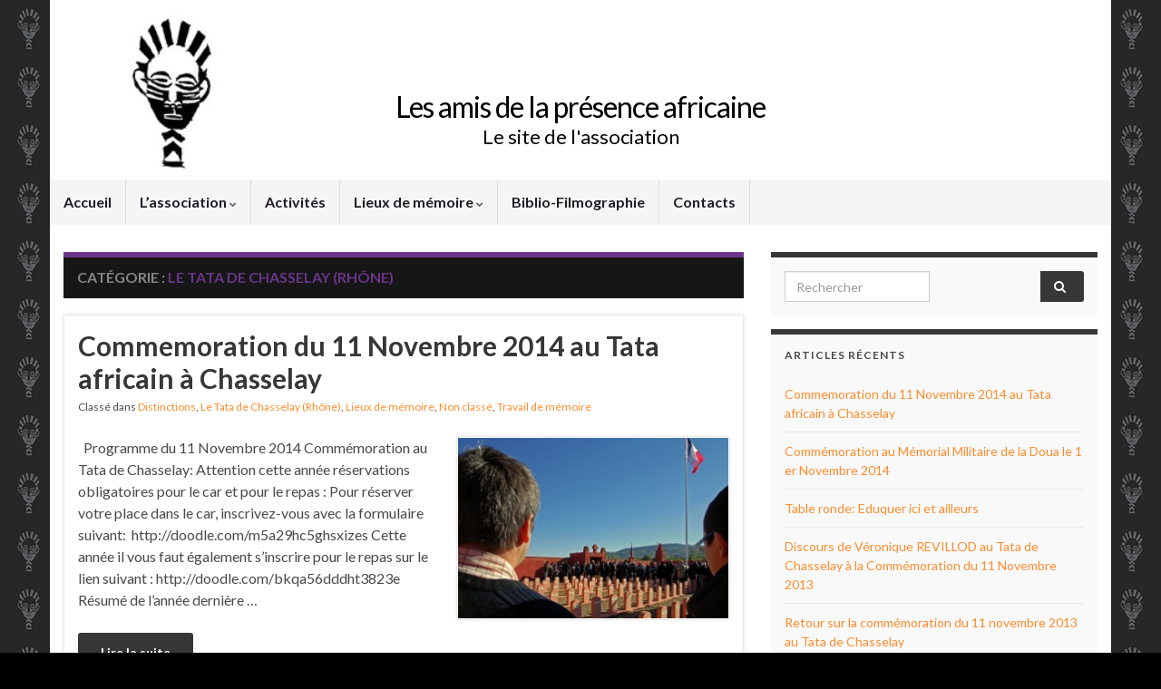

--- FILE ---
content_type: text/html; charset=UTF-8
request_url: https://www.lyonpresenceafricaine.com/category/lieux-de-memoire/le-tata-de-chasselay-rhone/
body_size: 14114
content:
<!DOCTYPE html><!--[if IE 7]>
<html class="ie ie7" lang="fr-FR" prefix="og: http://ogp.me/ns#">
<![endif]-->
<!--[if IE 8]>
<html class="ie ie8" lang="fr-FR" prefix="og: http://ogp.me/ns#">
<![endif]-->
<!--[if !(IE 7) & !(IE 8)]><!-->
<html lang="fr-FR" prefix="og: http://ogp.me/ns#">
<!--<![endif]-->
    <head>
        <meta charset="UTF-8">
        <meta http-equiv="X-UA-Compatible" content="IE=edge">
        <meta name="viewport" content="width=device-width, initial-scale=1">
        <title>Le Tata de Chasselay (Rhône) &#8211; Les amis de la présence africaine</title>
<meta name='robots' content='max-image-preview:large' />
<link rel="alternate" type="application/rss+xml" title="Les amis de la présence africaine &raquo; Flux" href="https://www.lyonpresenceafricaine.com/feed/" />
<link rel="alternate" type="application/rss+xml" title="Les amis de la présence africaine &raquo; Flux des commentaires" href="https://www.lyonpresenceafricaine.com/comments/feed/" />
<link rel="alternate" type="application/rss+xml" title="Les amis de la présence africaine &raquo; Flux de la catégorie Le Tata de Chasselay (Rhône)" href="https://www.lyonpresenceafricaine.com/category/lieux-de-memoire/le-tata-de-chasselay-rhone/feed/" />
<style id='wp-img-auto-sizes-contain-inline-css' type='text/css'>
img:is([sizes=auto i],[sizes^="auto," i]){contain-intrinsic-size:3000px 1500px}
/*# sourceURL=wp-img-auto-sizes-contain-inline-css */
</style>
<style id='wp-emoji-styles-inline-css' type='text/css'>

	img.wp-smiley, img.emoji {
		display: inline !important;
		border: none !important;
		box-shadow: none !important;
		height: 1em !important;
		width: 1em !important;
		margin: 0 0.07em !important;
		vertical-align: -0.1em !important;
		background: none !important;
		padding: 0 !important;
	}
/*# sourceURL=wp-emoji-styles-inline-css */
</style>
<style id='wp-block-library-inline-css' type='text/css'>
:root{--wp-block-synced-color:#7a00df;--wp-block-synced-color--rgb:122,0,223;--wp-bound-block-color:var(--wp-block-synced-color);--wp-editor-canvas-background:#ddd;--wp-admin-theme-color:#007cba;--wp-admin-theme-color--rgb:0,124,186;--wp-admin-theme-color-darker-10:#006ba1;--wp-admin-theme-color-darker-10--rgb:0,107,160.5;--wp-admin-theme-color-darker-20:#005a87;--wp-admin-theme-color-darker-20--rgb:0,90,135;--wp-admin-border-width-focus:2px}@media (min-resolution:192dpi){:root{--wp-admin-border-width-focus:1.5px}}.wp-element-button{cursor:pointer}:root .has-very-light-gray-background-color{background-color:#eee}:root .has-very-dark-gray-background-color{background-color:#313131}:root .has-very-light-gray-color{color:#eee}:root .has-very-dark-gray-color{color:#313131}:root .has-vivid-green-cyan-to-vivid-cyan-blue-gradient-background{background:linear-gradient(135deg,#00d084,#0693e3)}:root .has-purple-crush-gradient-background{background:linear-gradient(135deg,#34e2e4,#4721fb 50%,#ab1dfe)}:root .has-hazy-dawn-gradient-background{background:linear-gradient(135deg,#faaca8,#dad0ec)}:root .has-subdued-olive-gradient-background{background:linear-gradient(135deg,#fafae1,#67a671)}:root .has-atomic-cream-gradient-background{background:linear-gradient(135deg,#fdd79a,#004a59)}:root .has-nightshade-gradient-background{background:linear-gradient(135deg,#330968,#31cdcf)}:root .has-midnight-gradient-background{background:linear-gradient(135deg,#020381,#2874fc)}:root{--wp--preset--font-size--normal:16px;--wp--preset--font-size--huge:42px}.has-regular-font-size{font-size:1em}.has-larger-font-size{font-size:2.625em}.has-normal-font-size{font-size:var(--wp--preset--font-size--normal)}.has-huge-font-size{font-size:var(--wp--preset--font-size--huge)}.has-text-align-center{text-align:center}.has-text-align-left{text-align:left}.has-text-align-right{text-align:right}.has-fit-text{white-space:nowrap!important}#end-resizable-editor-section{display:none}.aligncenter{clear:both}.items-justified-left{justify-content:flex-start}.items-justified-center{justify-content:center}.items-justified-right{justify-content:flex-end}.items-justified-space-between{justify-content:space-between}.screen-reader-text{border:0;clip-path:inset(50%);height:1px;margin:-1px;overflow:hidden;padding:0;position:absolute;width:1px;word-wrap:normal!important}.screen-reader-text:focus{background-color:#ddd;clip-path:none;color:#444;display:block;font-size:1em;height:auto;left:5px;line-height:normal;padding:15px 23px 14px;text-decoration:none;top:5px;width:auto;z-index:100000}html :where(.has-border-color){border-style:solid}html :where([style*=border-top-color]){border-top-style:solid}html :where([style*=border-right-color]){border-right-style:solid}html :where([style*=border-bottom-color]){border-bottom-style:solid}html :where([style*=border-left-color]){border-left-style:solid}html :where([style*=border-width]){border-style:solid}html :where([style*=border-top-width]){border-top-style:solid}html :where([style*=border-right-width]){border-right-style:solid}html :where([style*=border-bottom-width]){border-bottom-style:solid}html :where([style*=border-left-width]){border-left-style:solid}html :where(img[class*=wp-image-]){height:auto;max-width:100%}:where(figure){margin:0 0 1em}html :where(.is-position-sticky){--wp-admin--admin-bar--position-offset:var(--wp-admin--admin-bar--height,0px)}@media screen and (max-width:600px){html :where(.is-position-sticky){--wp-admin--admin-bar--position-offset:0px}}

/*# sourceURL=wp-block-library-inline-css */
</style><style id='global-styles-inline-css' type='text/css'>
:root{--wp--preset--aspect-ratio--square: 1;--wp--preset--aspect-ratio--4-3: 4/3;--wp--preset--aspect-ratio--3-4: 3/4;--wp--preset--aspect-ratio--3-2: 3/2;--wp--preset--aspect-ratio--2-3: 2/3;--wp--preset--aspect-ratio--16-9: 16/9;--wp--preset--aspect-ratio--9-16: 9/16;--wp--preset--color--black: #000000;--wp--preset--color--cyan-bluish-gray: #abb8c3;--wp--preset--color--white: #ffffff;--wp--preset--color--pale-pink: #f78da7;--wp--preset--color--vivid-red: #cf2e2e;--wp--preset--color--luminous-vivid-orange: #ff6900;--wp--preset--color--luminous-vivid-amber: #fcb900;--wp--preset--color--light-green-cyan: #7bdcb5;--wp--preset--color--vivid-green-cyan: #00d084;--wp--preset--color--pale-cyan-blue: #8ed1fc;--wp--preset--color--vivid-cyan-blue: #0693e3;--wp--preset--color--vivid-purple: #9b51e0;--wp--preset--gradient--vivid-cyan-blue-to-vivid-purple: linear-gradient(135deg,rgb(6,147,227) 0%,rgb(155,81,224) 100%);--wp--preset--gradient--light-green-cyan-to-vivid-green-cyan: linear-gradient(135deg,rgb(122,220,180) 0%,rgb(0,208,130) 100%);--wp--preset--gradient--luminous-vivid-amber-to-luminous-vivid-orange: linear-gradient(135deg,rgb(252,185,0) 0%,rgb(255,105,0) 100%);--wp--preset--gradient--luminous-vivid-orange-to-vivid-red: linear-gradient(135deg,rgb(255,105,0) 0%,rgb(207,46,46) 100%);--wp--preset--gradient--very-light-gray-to-cyan-bluish-gray: linear-gradient(135deg,rgb(238,238,238) 0%,rgb(169,184,195) 100%);--wp--preset--gradient--cool-to-warm-spectrum: linear-gradient(135deg,rgb(74,234,220) 0%,rgb(151,120,209) 20%,rgb(207,42,186) 40%,rgb(238,44,130) 60%,rgb(251,105,98) 80%,rgb(254,248,76) 100%);--wp--preset--gradient--blush-light-purple: linear-gradient(135deg,rgb(255,206,236) 0%,rgb(152,150,240) 100%);--wp--preset--gradient--blush-bordeaux: linear-gradient(135deg,rgb(254,205,165) 0%,rgb(254,45,45) 50%,rgb(107,0,62) 100%);--wp--preset--gradient--luminous-dusk: linear-gradient(135deg,rgb(255,203,112) 0%,rgb(199,81,192) 50%,rgb(65,88,208) 100%);--wp--preset--gradient--pale-ocean: linear-gradient(135deg,rgb(255,245,203) 0%,rgb(182,227,212) 50%,rgb(51,167,181) 100%);--wp--preset--gradient--electric-grass: linear-gradient(135deg,rgb(202,248,128) 0%,rgb(113,206,126) 100%);--wp--preset--gradient--midnight: linear-gradient(135deg,rgb(2,3,129) 0%,rgb(40,116,252) 100%);--wp--preset--font-size--small: 14px;--wp--preset--font-size--medium: 20px;--wp--preset--font-size--large: 20px;--wp--preset--font-size--x-large: 42px;--wp--preset--font-size--tiny: 10px;--wp--preset--font-size--regular: 16px;--wp--preset--font-size--larger: 26px;--wp--preset--spacing--20: 0.44rem;--wp--preset--spacing--30: 0.67rem;--wp--preset--spacing--40: 1rem;--wp--preset--spacing--50: 1.5rem;--wp--preset--spacing--60: 2.25rem;--wp--preset--spacing--70: 3.38rem;--wp--preset--spacing--80: 5.06rem;--wp--preset--shadow--natural: 6px 6px 9px rgba(0, 0, 0, 0.2);--wp--preset--shadow--deep: 12px 12px 50px rgba(0, 0, 0, 0.4);--wp--preset--shadow--sharp: 6px 6px 0px rgba(0, 0, 0, 0.2);--wp--preset--shadow--outlined: 6px 6px 0px -3px rgb(255, 255, 255), 6px 6px rgb(0, 0, 0);--wp--preset--shadow--crisp: 6px 6px 0px rgb(0, 0, 0);}:where(.is-layout-flex){gap: 0.5em;}:where(.is-layout-grid){gap: 0.5em;}body .is-layout-flex{display: flex;}.is-layout-flex{flex-wrap: wrap;align-items: center;}.is-layout-flex > :is(*, div){margin: 0;}body .is-layout-grid{display: grid;}.is-layout-grid > :is(*, div){margin: 0;}:where(.wp-block-columns.is-layout-flex){gap: 2em;}:where(.wp-block-columns.is-layout-grid){gap: 2em;}:where(.wp-block-post-template.is-layout-flex){gap: 1.25em;}:where(.wp-block-post-template.is-layout-grid){gap: 1.25em;}.has-black-color{color: var(--wp--preset--color--black) !important;}.has-cyan-bluish-gray-color{color: var(--wp--preset--color--cyan-bluish-gray) !important;}.has-white-color{color: var(--wp--preset--color--white) !important;}.has-pale-pink-color{color: var(--wp--preset--color--pale-pink) !important;}.has-vivid-red-color{color: var(--wp--preset--color--vivid-red) !important;}.has-luminous-vivid-orange-color{color: var(--wp--preset--color--luminous-vivid-orange) !important;}.has-luminous-vivid-amber-color{color: var(--wp--preset--color--luminous-vivid-amber) !important;}.has-light-green-cyan-color{color: var(--wp--preset--color--light-green-cyan) !important;}.has-vivid-green-cyan-color{color: var(--wp--preset--color--vivid-green-cyan) !important;}.has-pale-cyan-blue-color{color: var(--wp--preset--color--pale-cyan-blue) !important;}.has-vivid-cyan-blue-color{color: var(--wp--preset--color--vivid-cyan-blue) !important;}.has-vivid-purple-color{color: var(--wp--preset--color--vivid-purple) !important;}.has-black-background-color{background-color: var(--wp--preset--color--black) !important;}.has-cyan-bluish-gray-background-color{background-color: var(--wp--preset--color--cyan-bluish-gray) !important;}.has-white-background-color{background-color: var(--wp--preset--color--white) !important;}.has-pale-pink-background-color{background-color: var(--wp--preset--color--pale-pink) !important;}.has-vivid-red-background-color{background-color: var(--wp--preset--color--vivid-red) !important;}.has-luminous-vivid-orange-background-color{background-color: var(--wp--preset--color--luminous-vivid-orange) !important;}.has-luminous-vivid-amber-background-color{background-color: var(--wp--preset--color--luminous-vivid-amber) !important;}.has-light-green-cyan-background-color{background-color: var(--wp--preset--color--light-green-cyan) !important;}.has-vivid-green-cyan-background-color{background-color: var(--wp--preset--color--vivid-green-cyan) !important;}.has-pale-cyan-blue-background-color{background-color: var(--wp--preset--color--pale-cyan-blue) !important;}.has-vivid-cyan-blue-background-color{background-color: var(--wp--preset--color--vivid-cyan-blue) !important;}.has-vivid-purple-background-color{background-color: var(--wp--preset--color--vivid-purple) !important;}.has-black-border-color{border-color: var(--wp--preset--color--black) !important;}.has-cyan-bluish-gray-border-color{border-color: var(--wp--preset--color--cyan-bluish-gray) !important;}.has-white-border-color{border-color: var(--wp--preset--color--white) !important;}.has-pale-pink-border-color{border-color: var(--wp--preset--color--pale-pink) !important;}.has-vivid-red-border-color{border-color: var(--wp--preset--color--vivid-red) !important;}.has-luminous-vivid-orange-border-color{border-color: var(--wp--preset--color--luminous-vivid-orange) !important;}.has-luminous-vivid-amber-border-color{border-color: var(--wp--preset--color--luminous-vivid-amber) !important;}.has-light-green-cyan-border-color{border-color: var(--wp--preset--color--light-green-cyan) !important;}.has-vivid-green-cyan-border-color{border-color: var(--wp--preset--color--vivid-green-cyan) !important;}.has-pale-cyan-blue-border-color{border-color: var(--wp--preset--color--pale-cyan-blue) !important;}.has-vivid-cyan-blue-border-color{border-color: var(--wp--preset--color--vivid-cyan-blue) !important;}.has-vivid-purple-border-color{border-color: var(--wp--preset--color--vivid-purple) !important;}.has-vivid-cyan-blue-to-vivid-purple-gradient-background{background: var(--wp--preset--gradient--vivid-cyan-blue-to-vivid-purple) !important;}.has-light-green-cyan-to-vivid-green-cyan-gradient-background{background: var(--wp--preset--gradient--light-green-cyan-to-vivid-green-cyan) !important;}.has-luminous-vivid-amber-to-luminous-vivid-orange-gradient-background{background: var(--wp--preset--gradient--luminous-vivid-amber-to-luminous-vivid-orange) !important;}.has-luminous-vivid-orange-to-vivid-red-gradient-background{background: var(--wp--preset--gradient--luminous-vivid-orange-to-vivid-red) !important;}.has-very-light-gray-to-cyan-bluish-gray-gradient-background{background: var(--wp--preset--gradient--very-light-gray-to-cyan-bluish-gray) !important;}.has-cool-to-warm-spectrum-gradient-background{background: var(--wp--preset--gradient--cool-to-warm-spectrum) !important;}.has-blush-light-purple-gradient-background{background: var(--wp--preset--gradient--blush-light-purple) !important;}.has-blush-bordeaux-gradient-background{background: var(--wp--preset--gradient--blush-bordeaux) !important;}.has-luminous-dusk-gradient-background{background: var(--wp--preset--gradient--luminous-dusk) !important;}.has-pale-ocean-gradient-background{background: var(--wp--preset--gradient--pale-ocean) !important;}.has-electric-grass-gradient-background{background: var(--wp--preset--gradient--electric-grass) !important;}.has-midnight-gradient-background{background: var(--wp--preset--gradient--midnight) !important;}.has-small-font-size{font-size: var(--wp--preset--font-size--small) !important;}.has-medium-font-size{font-size: var(--wp--preset--font-size--medium) !important;}.has-large-font-size{font-size: var(--wp--preset--font-size--large) !important;}.has-x-large-font-size{font-size: var(--wp--preset--font-size--x-large) !important;}
/*# sourceURL=global-styles-inline-css */
</style>

<style id='classic-theme-styles-inline-css' type='text/css'>
/*! This file is auto-generated */
.wp-block-button__link{color:#fff;background-color:#32373c;border-radius:9999px;box-shadow:none;text-decoration:none;padding:calc(.667em + 2px) calc(1.333em + 2px);font-size:1.125em}.wp-block-file__button{background:#32373c;color:#fff;text-decoration:none}
/*# sourceURL=/wp-includes/css/classic-themes.min.css */
</style>
<link rel='stylesheet' id='contact-form-7-css' href='https://www.lyonpresenceafricaine.com/wp-content/plugins/contact-form-7/includes/css/styles.css?ver=6.1.4' type='text/css' media='all' />
<link rel='stylesheet' id='bootstrap-css' href='https://www.lyonpresenceafricaine.com/wp-content/themes/graphene/bootstrap/css/bootstrap.min.css?ver=6.9' type='text/css' media='all' />
<link rel='stylesheet' id='font-awesome-css' href='https://www.lyonpresenceafricaine.com/wp-content/themes/graphene/fonts/font-awesome/css/font-awesome.min.css?ver=6.9' type='text/css' media='all' />
<link rel='stylesheet' id='graphene-css' href='https://www.lyonpresenceafricaine.com/wp-content/themes/graphene/style.css?ver=2.9.4' type='text/css' media='screen' />
<link rel='stylesheet' id='graphene-responsive-css' href='https://www.lyonpresenceafricaine.com/wp-content/themes/graphene/responsive.css?ver=2.9.4' type='text/css' media='all' />
<link rel='stylesheet' id='graphene-blocks-css' href='https://www.lyonpresenceafricaine.com/wp-content/themes/graphene/blocks.css?ver=2.9.4' type='text/css' media='all' />
<script type="text/javascript" src="https://www.lyonpresenceafricaine.com/wp-includes/js/jquery/jquery.min.js?ver=3.7.1" id="jquery-core-js"></script>
<script type="text/javascript" src="https://www.lyonpresenceafricaine.com/wp-includes/js/jquery/jquery-migrate.min.js?ver=3.4.1" id="jquery-migrate-js"></script>
<script defer type="text/javascript" src="https://www.lyonpresenceafricaine.com/wp-content/themes/graphene/bootstrap/js/bootstrap.min.js?ver=2.9.4" id="bootstrap-js"></script>
<script defer type="text/javascript" src="https://www.lyonpresenceafricaine.com/wp-content/themes/graphene/js/bootstrap-hover-dropdown/bootstrap-hover-dropdown.min.js?ver=2.9.4" id="bootstrap-hover-dropdown-js"></script>
<script defer type="text/javascript" src="https://www.lyonpresenceafricaine.com/wp-content/themes/graphene/js/bootstrap-submenu/bootstrap-submenu.min.js?ver=2.9.4" id="bootstrap-submenu-js"></script>
<script defer type="text/javascript" src="https://www.lyonpresenceafricaine.com/wp-content/themes/graphene/js/jquery.infinitescroll.min.js?ver=2.9.4" id="infinite-scroll-js"></script>
<script type="text/javascript" id="graphene-js-extra">
/* <![CDATA[ */
var grapheneJS = {"siteurl":"https://www.lyonpresenceafricaine.com","ajaxurl":"https://www.lyonpresenceafricaine.com/wp-admin/admin-ajax.php","templateUrl":"https://www.lyonpresenceafricaine.com/wp-content/themes/graphene","isSingular":"","enableStickyMenu":"","shouldShowComments":"","commentsOrder":"newest","sliderDisable":"","sliderInterval":"7000","infScrollBtnLbl":"Lire plus","infScrollOn":"","infScrollCommentsOn":"","totalPosts":"16","postsPerPage":"10","isPageNavi":"","infScrollMsgText":"Fetching window.grapheneInfScrollItemsPerPage of window.grapheneInfScrollItemsLeft items left ...","infScrollMsgTextPlural":"Fetching window.grapheneInfScrollItemsPerPage of window.grapheneInfScrollItemsLeft items left ...","infScrollFinishedText":"All loaded!","commentsPerPage":"50","totalComments":"0","infScrollCommentsMsg":"R\u00e9cup\u00e9ration de window.grapheneInfScrollCommentsPerPage commentaires sur window.grapheneInfScrollCommentsLeft laiss\u00e9s","infScrollCommentsMsgPlural":"R\u00e9cup\u00e9ration de window.grapheneInfScrollCommentsPerPage commentaires sur window.grapheneInfScrollCommentsLeft laiss\u00e9s","infScrollCommentsFinishedMsg":"All comments loaded!","disableLiveSearch":"1","txtNoResult":"No result found.","isMasonry":""};
//# sourceURL=graphene-js-extra
/* ]]> */
</script>
<script defer type="text/javascript" src="https://www.lyonpresenceafricaine.com/wp-content/themes/graphene/js/graphene.js?ver=2.9.4" id="graphene-js"></script>
<link rel="https://api.w.org/" href="https://www.lyonpresenceafricaine.com/wp-json/" /><link rel="alternate" title="JSON" type="application/json" href="https://www.lyonpresenceafricaine.com/wp-json/wp/v2/categories/11" /><link rel="EditURI" type="application/rsd+xml" title="RSD" href="https://www.lyonpresenceafricaine.com/xmlrpc.php?rsd" />
<meta name="generator" content="WordPress 6.9" />
		<script>
		   WebFontConfig = {
		      google: { 
		      	families: ["Lato:400,400i,700,700i&display=swap"]		      }
		   };

		   (function(d) {
		      var wf = d.createElement('script'), s = d.scripts[0];
		      wf.src = 'https://ajax.googleapis.com/ajax/libs/webfont/1.6.26/webfont.js';
		      wf.async = true;
		      s.parentNode.insertBefore(wf, s);
		   })(document);
		</script>
	<style type="text/css">
.navbar #header-menu-wrap .nav .dropdown-menu li:hover > a, .navbar #header-menu-wrap .nav .dropdown-menu li.current-menu-item > a, .navbar #header-menu-wrap .nav .dropdown-menu li.current-menu-ancestor > a {color: #555}.post-title, .post-title a, .post-title a:hover, .post-title a:visited {color: #373737}a, .post .date .day, .pagination>li>a, .pagination>li>a:hover, .pagination>li>span, #comments > h4.current a, #comments > h4.current a .fa, .post-nav-top p, .post-nav-top a, .autocomplete-suggestions strong {color: #ff8b2d}a:focus, a:hover, .post-nav-top a:hover {color: #e8e8e8}.sidebar .sidebar-wrap {background-color: #f9f9f9; border-color: #373737}.btn, .btn:focus, .btn:hover, .btn a, .Button, .colour-preview .button, input[type="submit"], button[type="submit"], #commentform #submit, .wpsc_buy_button, #back-to-top, .wp-block-button .wp-block-button__link:not(.has-background) {background: #373737; color: #ffffff} .wp-block-button.is-style-outline .wp-block-button__link {background:transparent; border-color: #373737}.btn.btn-outline, .btn.btn-outline:hover {color: #373737;border-color: #373737}.post-nav-top, .archive-title, .page-title, .term-desc, .breadcrumb {background-color: #161616; border-color: #6b3589}.header_title, .header_title a, .header_title a:visited, .header_title a:hover, .header_desc {color:#000000}.carousel, .carousel .item{height:400px}@media (max-width: 991px) {.carousel, .carousel .item{height:250px}}#header{max-height:198px}.post-title, .post-title a, .post-title a:hover, .post-title a:visited{ color: #373737 }
</style>
<style type="text/css" id="custom-background-css">
body.custom-background { background-color: #000000; background-image: url("https://www.lyonpresenceafricaine.com/wp-content/uploads/2012/11/bg_g1.png"); background-position: left top; background-size: auto; background-repeat: repeat; background-attachment: scroll; }
</style>
	    <!-- BEGIN Google Analytics script -->
    	<script type="text/javascript">

  var _gaq = _gaq || [];
  _gaq.push(['_setAccount', 'UA-36098170-1']);
  _gaq.push(['_trackPageview']);

  (function() {
    var ga = document.createElement('script'); ga.type = 'text/javascript'; ga.async = true;
    ga.src = ('https:' == document.location.protocol ? 'https://ssl' : 'http://www') + '.google-analytics.com/ga.js';
    var s = document.getElementsByTagName('script')[0]; s.parentNode.insertBefore(ga, s);
  })();

</script>    <!-- END Google Analytics script -->
        </head>
    <body class="archive category category-le-tata-de-chasselay-rhone category-11 custom-background wp-embed-responsive wp-theme-graphene bottom-slider layout-boxed two_col_left two-columns">
        
        <div class="container boxed-wrapper">
            
            

            <div id="header" class="row">

                <img src="https://www.lyonpresenceafricaine.com/wp-content/uploads/2019/10/cropped-flow1-1.jpg" alt="Les amis de la présence africaine" title="Les amis de la présence africaine" width="1170" height="198" />                
                                                                </div>


                        <nav class="navbar row ">

                <div class="navbar-header align-center">
                		                    <button type="button" class="navbar-toggle collapsed" data-toggle="collapse" data-target="#header-menu-wrap, #secondary-menu-wrap">
	                        <span class="sr-only">Toggle navigation</span>
	                        <span class="icon-bar"></span>
	                        <span class="icon-bar"></span>
	                        <span class="icon-bar"></span>
	                    </button>
                	                    
                    
                                            <p class="header_title">
                            <a href="https://www.lyonpresenceafricaine.com" title="Retour à l&#039;accueil">                                Les amis de la présence africaine                            </a>                        </p>
                    
                                                    <p class="header_desc">Le site de l&#039;association</p>
                                            
                                    </div>

                                    <div class="collapse navbar-collapse" id="header-menu-wrap">

            			<ul id="header-menu" class="nav navbar-nav flip"><li id="menu-item-144" class="menu-item menu-item-type-custom menu-item-object-custom menu-item-home menu-item-144"><a href="http://www.lyonpresenceafricaine.com">Accueil</a></li>
<li id="menu-item-212" class="menu-item menu-item-type-post_type menu-item-object-page menu-item-has-children menu-item-212"><a href="https://www.lyonpresenceafricaine.com/lassociation/" class="dropdown-toggle" data-toggle="dropdown" data-submenu="1" data-depth="10" data-hover="dropdown" data-delay="0">L&rsquo;association <i class="fa fa-chevron-down"></i></a>
<ul class="dropdown-menu">
	<li id="menu-item-115" class="menu-item menu-item-type-post_type menu-item-object-page menu-item-115"><a href="https://www.lyonpresenceafricaine.com/lassociation/les-objectifs/">Les objectifs</a></li>
	<li id="menu-item-196" class="menu-item menu-item-type-post_type menu-item-object-page menu-item-196"><a href="https://www.lyonpresenceafricaine.com/lassociation/adhesion/">Adhésion</a></li>
	<li id="menu-item-191" class="menu-item menu-item-type-post_type menu-item-object-page menu-item-191"><a href="https://www.lyonpresenceafricaine.com/lassociation/les-peres-fondateurs/">Les pères fondateurs</a></li>
	<li id="menu-item-314" class="menu-item menu-item-type-post_type menu-item-object-page menu-item-314"><a href="https://www.lyonpresenceafricaine.com/lassociation/dates-cles/">Dates clés</a></li>
	<li id="menu-item-313" class="menu-item menu-item-type-post_type menu-item-object-page menu-item-313"><a href="https://www.lyonpresenceafricaine.com/lassociation/info-lien/">Info lien</a></li>
</ul>
</li>
<li id="menu-item-408" class="menu-item menu-item-type-taxonomy menu-item-object-category menu-item-408"><a href="https://www.lyonpresenceafricaine.com/category/lassociation/activites/">Activités</a></li>
<li id="menu-item-128" class="menu-item menu-item-type-taxonomy menu-item-object-category current-category-ancestor current-menu-ancestor current-menu-parent current-category-parent menu-item-has-children menu-item-128"><a href="https://www.lyonpresenceafricaine.com/category/lieux-de-memoire/" class="dropdown-toggle" data-toggle="dropdown" data-submenu="1" data-depth="10" data-hover="dropdown" data-delay="0">Lieux de mémoire <i class="fa fa-chevron-down"></i></a>
<ul class="dropdown-menu">
	<li id="menu-item-179" class="menu-item menu-item-type-taxonomy menu-item-object-category current-menu-item menu-item-179 active"><a href="https://www.lyonpresenceafricaine.com/category/lieux-de-memoire/le-tata-de-chasselay-rhone/" aria-current="page">Le Tata de Chasselay</a></li>
	<li id="menu-item-127" class="menu-item menu-item-type-taxonomy menu-item-object-category menu-item-127"><a href="https://www.lyonpresenceafricaine.com/category/lieux-de-memoire/le-cimetiere-de-la-doua/">Le cimetière de La Doua</a></li>
	<li id="menu-item-180" class="menu-item menu-item-type-taxonomy menu-item-object-category menu-item-180"><a href="https://www.lyonpresenceafricaine.com/category/lieux-de-memoire/la-montee-de-balmont/" class="has-desc">La montée de Balmont</a></li>
</ul>
</li>
<li id="menu-item-78" class="menu-item menu-item-type-post_type menu-item-object-page menu-item-78"><a href="https://www.lyonpresenceafricaine.com/bibliographie-filmographie/">Biblio-Filmographie</a></li>
<li id="menu-item-79" class="menu-item menu-item-type-post_type menu-item-object-page menu-item-79"><a href="https://www.lyonpresenceafricaine.com/contacts/">Contacts</a></li>
</ul>                        
            			                        
                                            </div>
                
                                    
                            </nav>

            
            <div id="content" class="clearfix hfeed row">
                
                    
                                        
                    <div id="content-main" class="clearfix content-main col-md-8">
                    
    <h1 class="page-title archive-title">
        Catégorie : <span>Le Tata de Chasselay (Rhône)</span>    </h1>
    
        
    <div class="entries-wrapper">
    
                

<div id="post-497" class="clearfix post post-497 type-post status-publish format-standard has-post-thumbnail hentry category-distinctions category-le-tata-de-chasselay-rhone category-lieux-de-memoire category-non-classe category-travail-de-memoire tag-11-novembre tag-chasselay tag-commemoration tag-tata tag-tirailleur nodate item-wrap">
		
	<div class="entry clearfix">
    
    			        
		        <h2 class="post-title entry-title">
			<a href="https://www.lyonpresenceafricaine.com/non-classe/commemoration-du-11-novembre-2014-a-chasselay/" rel="bookmark" title="Permalink to Commemoration du 11 Novembre 2014 au Tata africain à Chasselay">
				Commemoration du 11 Novembre 2014 au Tata africain à Chasselay            </a>
			        </h2>
		
					    <ul class="post-meta entry-meta clearfix">
	    		        <li class="byline">
	        	<span class="entry-cat">Classé dans <span class="terms"><a class="term term-category term-52" href="https://www.lyonpresenceafricaine.com/category/lassociation/distinctions/">Distinctions</a>, <a class="term term-category term-11" href="https://www.lyonpresenceafricaine.com/category/lieux-de-memoire/le-tata-de-chasselay-rhone/">Le Tata de Chasselay (Rhône)</a>, <a class="term term-category term-13" href="https://www.lyonpresenceafricaine.com/category/lieux-de-memoire/">Lieux de mémoire</a>, <a class="term term-category term-1" href="https://www.lyonpresenceafricaine.com/category/non-classe/">Non classé</a>, <a class="term term-category term-22" href="https://www.lyonpresenceafricaine.com/category/travail-de-memoire/">Travail de mémoire</a></span></span>	        </li>
	        	    </ul>
    		
				<div class="entry-content clearfix">
			
													<p class="excerpt-thumb">
							<a href="https://www.lyonpresenceafricaine.com/non-classe/commemoration-du-11-novembre-2014-a-chasselay/" rel="bookmark" title="Permalink to Commemoration du 11 Novembre 2014 au Tata africain à Chasselay">
								<img width="300" height="200" src="https://www.lyonpresenceafricaine.com/wp-content/uploads/2013/12/DSC_3890_jla-300x200.jpg" class="attachment-medium size-medium wp-post-image" alt="" decoding="async" fetchpriority="high" srcset="https://www.lyonpresenceafricaine.com/wp-content/uploads/2013/12/DSC_3890_jla-300x200.jpg 300w, https://www.lyonpresenceafricaine.com/wp-content/uploads/2013/12/DSC_3890_jla-600x401.jpg 600w, https://www.lyonpresenceafricaine.com/wp-content/uploads/2013/12/DSC_3890_jla.jpg 968w" sizes="(max-width: 300px) 100vw, 300px" />							</a>
						</p>
												
			
                				                
								<p>&nbsp; Programme du 11 Novembre 2014 Commémoration au Tata de Chasselay: Attention cette année réservations obligatoires pour le car et pour le repas : Pour réserver votre place dans le car, inscrivez-vous avec la formulaire suivant:  http://doodle.com/m5a29hc5ghsxizes Cette année il vous faut également s’inscrire pour le repas sur le lien suivant : http://doodle.com/bkqa56dddht3823e Résumé de l’année dernière &hellip; </p>
<p><a class="more-link btn" href="https://www.lyonpresenceafricaine.com/non-classe/commemoration-du-11-novembre-2014-a-chasselay/">Lire la suite</a></p>

						
						
						
		</div>
		
			    <ul class="entry-footer">
	    		        <li class="post-tags col-sm-8"><i class="fa fa-tags" title="Étiquettes"></i> <span class="terms"><a class="term term-tagpost_tag term-57" href="https://www.lyonpresenceafricaine.com/tag/11-novembre/">11 novembre</a>, <a class="term term-tagpost_tag term-62" href="https://www.lyonpresenceafricaine.com/tag/chasselay/">Chasselay</a>, <a class="term term-tagpost_tag term-21" href="https://www.lyonpresenceafricaine.com/tag/commemoration/">Commémoration</a>, <a class="term term-tagpost_tag term-4" href="https://www.lyonpresenceafricaine.com/tag/tata/">Tata</a>, <a class="term term-tagpost_tag term-6" href="https://www.lyonpresenceafricaine.com/tag/tirailleur/">tirailleur</a></span></li>
	        	    </ul>
    	</div>
</div>

 


                

<div id="post-474" class="clearfix post post-474 type-post status-publish format-standard has-post-thumbnail hentry category-activites category-lassociation category-le-tata-de-chasselay-rhone category-lieux-de-memoire category-travail-de-memoire tag-11-novembre tag-africain tag-chasselay tag-commemoration tag-discours tag-tata tag-tirailleur nodate item-wrap">
		
	<div class="entry clearfix">
    
    			        
		        <h2 class="post-title entry-title">
			<a href="https://www.lyonpresenceafricaine.com/lieux-de-memoire/le-tata-de-chasselay-rhone/discours-de-veronique-revillod-au-tata-de-chasselay-a-la-commemoration-du-11-novembre-2013/" rel="bookmark" title="Permalink to Discours de Véronique REVILLOD au Tata de Chasselay à la Commémoration du 11 Novembre 2013">
				Discours de Véronique REVILLOD au Tata de Chasselay à la Commémoration du 11 Novembre 2013            </a>
			        </h2>
		
					    <ul class="post-meta entry-meta clearfix">
	    		        <li class="byline">
	        	<span class="entry-cat">Classé dans <span class="terms"><a class="term term-category term-49" href="https://www.lyonpresenceafricaine.com/category/lassociation/activites/">Activités</a>, <a class="term term-category term-33" href="https://www.lyonpresenceafricaine.com/category/lassociation/">L'association</a>, <a class="term term-category term-11" href="https://www.lyonpresenceafricaine.com/category/lieux-de-memoire/le-tata-de-chasselay-rhone/">Le Tata de Chasselay (Rhône)</a>, <a class="term term-category term-13" href="https://www.lyonpresenceafricaine.com/category/lieux-de-memoire/">Lieux de mémoire</a>, <a class="term term-category term-22" href="https://www.lyonpresenceafricaine.com/category/travail-de-memoire/">Travail de mémoire</a></span></span>	        </li>
	        	    </ul>
    		
				<div class="entry-content clearfix">
			
													<p class="excerpt-thumb">
							<a href="https://www.lyonpresenceafricaine.com/lieux-de-memoire/le-tata-de-chasselay-rhone/discours-de-veronique-revillod-au-tata-de-chasselay-a-la-commemoration-du-11-novembre-2013/" rel="bookmark" title="Permalink to Discours de Véronique REVILLOD au Tata de Chasselay à la Commémoration du 11 Novembre 2013">
								<img width="300" height="200" src="https://www.lyonpresenceafricaine.com/wp-content/uploads/2013/12/DSC_3869_jla-300x200.jpg" class="attachment-medium size-medium wp-post-image" alt="" decoding="async" srcset="https://www.lyonpresenceafricaine.com/wp-content/uploads/2013/12/DSC_3869_jla-300x200.jpg 300w, https://www.lyonpresenceafricaine.com/wp-content/uploads/2013/12/DSC_3869_jla-600x401.jpg 600w, https://www.lyonpresenceafricaine.com/wp-content/uploads/2013/12/DSC_3869_jla.jpg 968w" sizes="(max-width: 300px) 100vw, 300px" />							</a>
						</p>
												
			
                				                
								<p>Mesdames les Mairesses de Chasselay et de Les Chères, Mesdames et Messieurs les représentants de la Commune de Villeurbanne, Messieurs les Consuls de Côte d’Ivoire et du Togo, Mesdames et Messieurs les représentants des Institutions civiles et religieuses Mesdames et Messieurs, &nbsp; En 1983, prenait la parole, ici même Louis Achille mon grand-père, président fondateur &hellip; </p>
<p><a class="more-link btn" href="https://www.lyonpresenceafricaine.com/lieux-de-memoire/le-tata-de-chasselay-rhone/discours-de-veronique-revillod-au-tata-de-chasselay-a-la-commemoration-du-11-novembre-2013/">Lire la suite</a></p>

						
						
						
		</div>
		
			    <ul class="entry-footer">
	    		        <li class="post-tags col-sm-8"><i class="fa fa-tags" title="Étiquettes"></i> <span class="terms"><a class="term term-tagpost_tag term-57" href="https://www.lyonpresenceafricaine.com/tag/11-novembre/">11 novembre</a>, <a class="term term-tagpost_tag term-10" href="https://www.lyonpresenceafricaine.com/tag/africain/">africain</a>, <a class="term term-tagpost_tag term-62" href="https://www.lyonpresenceafricaine.com/tag/chasselay/">Chasselay</a>, <a class="term term-tagpost_tag term-21" href="https://www.lyonpresenceafricaine.com/tag/commemoration/">Commémoration</a>, <a class="term term-tagpost_tag term-58" href="https://www.lyonpresenceafricaine.com/tag/discours/">discours</a>, <a class="term term-tagpost_tag term-4" href="https://www.lyonpresenceafricaine.com/tag/tata/">Tata</a>, <a class="term term-tagpost_tag term-6" href="https://www.lyonpresenceafricaine.com/tag/tirailleur/">tirailleur</a></span></li>
	        	        <li class="comment-link col-sm-4"><i class="fa fa-comments"></i> <a href="https://www.lyonpresenceafricaine.com/lieux-de-memoire/le-tata-de-chasselay-rhone/discours-de-veronique-revillod-au-tata-de-chasselay-a-la-commemoration-du-11-novembre-2013/#comments">1 Commentaire</a></li>
	        	    </ul>
    	</div>
</div>

 


                

<div id="post-463" class="clearfix post post-463 type-post status-publish format-standard hentry category-activites category-lassociation category-le-tata-de-chasselay-rhone category-lieux-de-memoire category-travail-de-memoire tag-11-novembre tag-africain tag-chasselay tag-commemoration tag-guerre tag-tata tag-tirailleur nodate item-wrap">
		
	<div class="entry clearfix">
    
    			        
		        <h2 class="post-title entry-title">
			<a href="https://www.lyonpresenceafricaine.com/lieux-de-memoire/le-tata-de-chasselay-rhone/retour-sur-la-commemoration-du-11-novembre-2013-au-tata-de-chasselay/" rel="bookmark" title="Permalink to Retour sur la commémoration du 11 novembre 2013 au Tata de Chasselay">
				Retour sur la commémoration du 11 novembre 2013 au Tata de Chasselay            </a>
			        </h2>
		
					    <ul class="post-meta entry-meta clearfix">
	    		        <li class="byline">
	        	<span class="entry-cat">Classé dans <span class="terms"><a class="term term-category term-49" href="https://www.lyonpresenceafricaine.com/category/lassociation/activites/">Activités</a>, <a class="term term-category term-33" href="https://www.lyonpresenceafricaine.com/category/lassociation/">L'association</a>, <a class="term term-category term-11" href="https://www.lyonpresenceafricaine.com/category/lieux-de-memoire/le-tata-de-chasselay-rhone/">Le Tata de Chasselay (Rhône)</a>, <a class="term term-category term-13" href="https://www.lyonpresenceafricaine.com/category/lieux-de-memoire/">Lieux de mémoire</a>, <a class="term term-category term-22" href="https://www.lyonpresenceafricaine.com/category/travail-de-memoire/">Travail de mémoire</a></span></span>	        </li>
	        	    </ul>
    		
				<div class="entry-content clearfix">
			
							<div class="excerpt-thumb"><a href="https://www.lyonpresenceafricaine.com/lieux-de-memoire/le-tata-de-chasselay-rhone/retour-sur-la-commemoration-du-11-novembre-2013-au-tata-de-chasselay/"><img width="300" height="200" src="https://www.lyonpresenceafricaine.com/wp-content/uploads/2013/12/DSC_3890_jla-300x200.jpg" class="attachment-medium size-medium" alt="" decoding="async" srcset="https://www.lyonpresenceafricaine.com/wp-content/uploads/2013/12/DSC_3890_jla-300x200.jpg 300w, https://www.lyonpresenceafricaine.com/wp-content/uploads/2013/12/DSC_3890_jla-600x401.jpg 600w, https://www.lyonpresenceafricaine.com/wp-content/uploads/2013/12/DSC_3890_jla.jpg 968w" sizes="(max-width: 300px) 100vw, 300px" /></a></div>						
			
                				                
								<p>Comme chaque année, la date du 11 novembre à Chasselay a été marquée par la cérémonie du souvenir au Tata Sénégalais. En 1940, deux cents soldats africains qui combattaient pour la France ont été abattus au château du Plantin, et cette nécropole unique en France rappelle ici leur sacrifice. Après la cérémonie traditionnelle au monument &hellip; </p>
<p><a class="more-link btn" href="https://www.lyonpresenceafricaine.com/lieux-de-memoire/le-tata-de-chasselay-rhone/retour-sur-la-commemoration-du-11-novembre-2013-au-tata-de-chasselay/">Lire la suite</a></p>

						
						
						
		</div>
		
			    <ul class="entry-footer">
	    		        <li class="post-tags col-sm-8"><i class="fa fa-tags" title="Étiquettes"></i> <span class="terms"><a class="term term-tagpost_tag term-57" href="https://www.lyonpresenceafricaine.com/tag/11-novembre/">11 novembre</a>, <a class="term term-tagpost_tag term-10" href="https://www.lyonpresenceafricaine.com/tag/africain/">africain</a>, <a class="term term-tagpost_tag term-62" href="https://www.lyonpresenceafricaine.com/tag/chasselay/">Chasselay</a>, <a class="term term-tagpost_tag term-21" href="https://www.lyonpresenceafricaine.com/tag/commemoration/">Commémoration</a>, <a class="term term-tagpost_tag term-27" href="https://www.lyonpresenceafricaine.com/tag/guerre/">guerre</a>, <a class="term term-tagpost_tag term-4" href="https://www.lyonpresenceafricaine.com/tag/tata/">Tata</a>, <a class="term term-tagpost_tag term-6" href="https://www.lyonpresenceafricaine.com/tag/tirailleur/">tirailleur</a></span></li>
	        	    </ul>
    	</div>
</div>

 


                

<div id="post-429" class="clearfix post post-429 type-post status-publish format-standard hentry category-activites category-lassociation category-le-cimetiere-de-la-doua category-le-tata-de-chasselay-rhone category-lieux-de-memoire category-travail-de-memoire tag-chasselay tag-commemoration tag-la-doua tag-tata tag-tirailleur nodate item-wrap">
		
	<div class="entry clearfix">
    
    			        
		        <h2 class="post-title entry-title">
			<a href="https://www.lyonpresenceafricaine.com/lieux-de-memoire/le-tata-de-chasselay-rhone/commemoration-du-31-octobre-2013-et-11-novembre-2013/" rel="bookmark" title="Permalink to Commémoration du 31 Octobre 2013 et 11 Novembre 2013">
				Commémoration du 31 Octobre 2013 et 11 Novembre 2013            </a>
			        </h2>
		
					    <ul class="post-meta entry-meta clearfix">
	    		        <li class="byline">
	        	<span class="entry-cat">Classé dans <span class="terms"><a class="term term-category term-49" href="https://www.lyonpresenceafricaine.com/category/lassociation/activites/">Activités</a>, <a class="term term-category term-33" href="https://www.lyonpresenceafricaine.com/category/lassociation/">L'association</a>, <a class="term term-category term-12" href="https://www.lyonpresenceafricaine.com/category/lieux-de-memoire/le-cimetiere-de-la-doua/">Le cimetière de la Doua</a>, <a class="term term-category term-11" href="https://www.lyonpresenceafricaine.com/category/lieux-de-memoire/le-tata-de-chasselay-rhone/">Le Tata de Chasselay (Rhône)</a>, <a class="term term-category term-13" href="https://www.lyonpresenceafricaine.com/category/lieux-de-memoire/">Lieux de mémoire</a>, <a class="term term-category term-22" href="https://www.lyonpresenceafricaine.com/category/travail-de-memoire/">Travail de mémoire</a></span></span>	        </li>
	        	    </ul>
    		
				<div class="entry-content clearfix">
			
													
			
                				                
								<p>Bonjour, En avant première car nos flyers sont en cours de publications: Commémoration au Mémorial Militaire de la Doua du 31 Octobre 2013: « Les familles se réunissent autour de ceux qui n&rsquo;ont pas pu avoir de famille » Cérémonie à 16h rendez-vous à 15h00: La cérémonie est de 20 minutes environ et le verre de l&rsquo;amitié ouvert à tous dans &hellip; </p>
<p><a class="more-link btn" href="https://www.lyonpresenceafricaine.com/lieux-de-memoire/le-tata-de-chasselay-rhone/commemoration-du-31-octobre-2013-et-11-novembre-2013/">Lire la suite</a></p>

						
						
						
		</div>
		
			    <ul class="entry-footer">
	    		        <li class="post-tags col-sm-8"><i class="fa fa-tags" title="Étiquettes"></i> <span class="terms"><a class="term term-tagpost_tag term-62" href="https://www.lyonpresenceafricaine.com/tag/chasselay/">Chasselay</a>, <a class="term term-tagpost_tag term-21" href="https://www.lyonpresenceafricaine.com/tag/commemoration/">Commémoration</a>, <a class="term term-tagpost_tag term-16" href="https://www.lyonpresenceafricaine.com/tag/la-doua/">la Doua</a>, <a class="term term-tagpost_tag term-4" href="https://www.lyonpresenceafricaine.com/tag/tata/">Tata</a>, <a class="term term-tagpost_tag term-6" href="https://www.lyonpresenceafricaine.com/tag/tirailleur/">tirailleur</a></span></li>
	        	        <li class="comment-link col-sm-4"><i class="fa fa-comments"></i> <a href="https://www.lyonpresenceafricaine.com/lieux-de-memoire/le-tata-de-chasselay-rhone/commemoration-du-31-octobre-2013-et-11-novembre-2013/#comments">1 Commentaire</a></li>
	        	    </ul>
    	</div>
</div>

 


                

<div id="post-418" class="clearfix post post-418 type-post status-publish format-standard hentry category-le-tata-de-chasselay-rhone category-lieux-de-memoire category-travail-de-memoire tag-11-novembre tag-chasselay tag-commemoration tag-tata tag-tirailleur nodate item-wrap">
		
	<div class="entry clearfix">
    
    			        
		        <h2 class="post-title entry-title">
			<a href="https://www.lyonpresenceafricaine.com/lieux-de-memoire/le-tata-de-chasselay-rhone/les-dessins-des-enfants-lors-de-la-ceremonie-du-11-novembre-2012/" rel="bookmark" title="Permalink to Les dessins des enfants lors de la cérémonie du 11 novembre 2012 à Chasselay">
				Les dessins des enfants lors de la cérémonie du 11 novembre 2012 à Chasselay            </a>
			        </h2>
		
					    <ul class="post-meta entry-meta clearfix">
	    		        <li class="byline">
	        	<span class="entry-cat">Classé dans <span class="terms"><a class="term term-category term-11" href="https://www.lyonpresenceafricaine.com/category/lieux-de-memoire/le-tata-de-chasselay-rhone/">Le Tata de Chasselay (Rhône)</a>, <a class="term term-category term-13" href="https://www.lyonpresenceafricaine.com/category/lieux-de-memoire/">Lieux de mémoire</a>, <a class="term term-category term-22" href="https://www.lyonpresenceafricaine.com/category/travail-de-memoire/">Travail de mémoire</a></span></span>	        </li>
	        	    </ul>
    		
				<div class="entry-content clearfix">
			
							<div class="excerpt-thumb"><a href="https://www.lyonpresenceafricaine.com/lieux-de-memoire/le-tata-de-chasselay-rhone/les-dessins-des-enfants-lors-de-la-ceremonie-du-11-novembre-2012/"><img width="300" height="225" src="https://www.lyonpresenceafricaine.com/wp-content/uploads/2013/08/PB110170-300x225.jpg" class="attachment-medium size-medium" alt="" decoding="async" loading="lazy" srcset="https://www.lyonpresenceafricaine.com/wp-content/uploads/2013/08/PB110170-300x225.jpg 300w, https://www.lyonpresenceafricaine.com/wp-content/uploads/2013/08/PB110170-1024x768.jpg 1024w, https://www.lyonpresenceafricaine.com/wp-content/uploads/2013/08/PB110170-600x450.jpg 600w" sizes="auto, (max-width: 300px) 100vw, 300px" /></a></div>						
			
                				                
								
						
						
						
		</div>
		
			    <ul class="entry-footer">
	    		        <li class="post-tags col-sm-8"><i class="fa fa-tags" title="Étiquettes"></i> <span class="terms"><a class="term term-tagpost_tag term-57" href="https://www.lyonpresenceafricaine.com/tag/11-novembre/">11 novembre</a>, <a class="term term-tagpost_tag term-62" href="https://www.lyonpresenceafricaine.com/tag/chasselay/">Chasselay</a>, <a class="term term-tagpost_tag term-21" href="https://www.lyonpresenceafricaine.com/tag/commemoration/">Commémoration</a>, <a class="term term-tagpost_tag term-4" href="https://www.lyonpresenceafricaine.com/tag/tata/">Tata</a>, <a class="term term-tagpost_tag term-6" href="https://www.lyonpresenceafricaine.com/tag/tirailleur/">tirailleur</a></span></li>
	        	        <li class="comment-link col-sm-4"><i class="fa fa-comments"></i> <a href="https://www.lyonpresenceafricaine.com/lieux-de-memoire/le-tata-de-chasselay-rhone/les-dessins-des-enfants-lors-de-la-ceremonie-du-11-novembre-2012/#comments">1 Commentaire</a></li>
	        	    </ul>
    	</div>
</div>

 


                

<div id="post-360" class="clearfix post post-360 type-post status-publish format-standard hentry category-conference category-le-tata-de-chasselay-rhone category-lieux-de-memoire category-travail-de-memoire tag-africain tag-chasselay tag-commemoration tag-france tag-mbokolo tag-tirailleur nodate item-wrap">
		
	<div class="entry clearfix">
    
    			        
		        <h2 class="post-title entry-title">
			<a href="https://www.lyonpresenceafricaine.com/lieux-de-memoire/le-tata-de-chasselay-rhone/la-conference-du-professeur-elikia-mbokolo-histoire-memoire-la-contribution-des-soldats-africains-pour-la-conquete-de-la-liberte-de-legalite-et-de-la-fraternite-en-europe-et-en-afrique/" rel="bookmark" title="Permalink to La conférence du professeur Elikia M&rsquo;BOKOLO « Histoire, mémoire: la contribution des soldats africains pour la conquête de la liberté, de l&rsquo;égalité et de la fraternité en Europe et en Afrique »">
				La conférence du professeur Elikia M&rsquo;BOKOLO « Histoire, mémoire: la contribution des soldats africains pour la conquête de la liberté, de l&rsquo;égalité et de la fraternité en Europe et en Afrique »            </a>
			        </h2>
		
					    <ul class="post-meta entry-meta clearfix">
	    		        <li class="byline">
	        	<span class="entry-cat">Classé dans <span class="terms"><a class="term term-category term-47" href="https://www.lyonpresenceafricaine.com/category/travail-de-memoire/conference/">Conférence</a>, <a class="term term-category term-11" href="https://www.lyonpresenceafricaine.com/category/lieux-de-memoire/le-tata-de-chasselay-rhone/">Le Tata de Chasselay (Rhône)</a>, <a class="term term-category term-13" href="https://www.lyonpresenceafricaine.com/category/lieux-de-memoire/">Lieux de mémoire</a>, <a class="term term-category term-22" href="https://www.lyonpresenceafricaine.com/category/travail-de-memoire/">Travail de mémoire</a></span></span>	        </li>
	        	    </ul>
    		
				<div class="entry-content clearfix">
			
							<div class="excerpt-thumb"><a href="https://www.lyonpresenceafricaine.com/lieux-de-memoire/le-tata-de-chasselay-rhone/la-conference-du-professeur-elikia-mbokolo-histoire-memoire-la-contribution-des-soldats-africains-pour-la-conquete-de-la-liberte-de-legalite-et-de-la-fraternite-en-europe-et-en-afrique/"><img width="300" height="162" src="https://www.lyonpresenceafricaine.com/wp-content/uploads/2013/01/preview_mbokolo-300x162.jpg" class="attachment-medium size-medium" alt="Portrait d&#039;Elikia M&#039;Bokolo" decoding="async" loading="lazy" srcset="https://www.lyonpresenceafricaine.com/wp-content/uploads/2013/01/preview_mbokolo-300x162.jpg 300w, https://www.lyonpresenceafricaine.com/wp-content/uploads/2013/01/preview_mbokolo.jpg 567w" sizes="auto, (max-width: 300px) 100vw, 300px" /></a></div>						
			
                				                
								<p>Lors de la commémoration du 11 novembre à Chasselay, Le professeur Elikia M&rsquo;BOKOLO, Historien, a donné une conférence sur le thème: « Histoire, mémoire: la contribution des soldats africains pour la conquête de la liberté, de l&rsquo;égalité et de la fraternité en Europe et en Afrique ». Vous trouverez ici la vidéo de cette conférence. [hana-flv-player video= »http://www.lyonpresenceafricaine.com/wp-content/uploads/MBOKOLO-chasselay-2012-11-11.flv » &hellip; </p>
<p><a class="more-link btn" href="https://www.lyonpresenceafricaine.com/lieux-de-memoire/le-tata-de-chasselay-rhone/la-conference-du-professeur-elikia-mbokolo-histoire-memoire-la-contribution-des-soldats-africains-pour-la-conquete-de-la-liberte-de-legalite-et-de-la-fraternite-en-europe-et-en-afrique/">Lire la suite</a></p>

						
						
						
		</div>
		
			    <ul class="entry-footer">
	    		        <li class="post-tags col-sm-8"><i class="fa fa-tags" title="Étiquettes"></i> <span class="terms"><a class="term term-tagpost_tag term-10" href="https://www.lyonpresenceafricaine.com/tag/africain/">africain</a>, <a class="term term-tagpost_tag term-62" href="https://www.lyonpresenceafricaine.com/tag/chasselay/">Chasselay</a>, <a class="term term-tagpost_tag term-21" href="https://www.lyonpresenceafricaine.com/tag/commemoration/">Commémoration</a>, <a class="term term-tagpost_tag term-9" href="https://www.lyonpresenceafricaine.com/tag/france/">France</a>, <a class="term term-tagpost_tag term-48" href="https://www.lyonpresenceafricaine.com/tag/mbokolo/">M'Bokolo</a>, <a class="term term-tagpost_tag term-6" href="https://www.lyonpresenceafricaine.com/tag/tirailleur/">tirailleur</a></span></li>
	        	    </ul>
    	</div>
</div>

 


                

<div id="post-320" class="clearfix post post-320 type-post status-publish format-standard hentry category-le-tata-de-chasselay-rhone category-lieux-de-memoire category-travail-de-memoire tag-africain tag-chasselay tag-cimetiere tag-combattant tag-commemoration tag-tata tag-tirailleur nodate item-wrap">
		
	<div class="entry clearfix">
    
    			        
		        <h2 class="post-title entry-title">
			<a href="https://www.lyonpresenceafricaine.com/lieux-de-memoire/le-tata-de-chasselay-rhone/commemoration-du-11-novembre-2012/" rel="bookmark" title="Permalink to Commémoration du 11 novembre 2012 à Chasselay">
				Commémoration du 11 novembre 2012 à Chasselay            </a>
			        </h2>
		
					    <ul class="post-meta entry-meta clearfix">
	    		        <li class="byline">
	        	<span class="entry-cat">Classé dans <span class="terms"><a class="term term-category term-11" href="https://www.lyonpresenceafricaine.com/category/lieux-de-memoire/le-tata-de-chasselay-rhone/">Le Tata de Chasselay (Rhône)</a>, <a class="term term-category term-13" href="https://www.lyonpresenceafricaine.com/category/lieux-de-memoire/">Lieux de mémoire</a>, <a class="term term-category term-22" href="https://www.lyonpresenceafricaine.com/category/travail-de-memoire/">Travail de mémoire</a></span></span>	        </li>
	        	    </ul>
    		
				<div class="entry-content clearfix">
			
							<div class="excerpt-thumb"><a href="https://www.lyonpresenceafricaine.com/lieux-de-memoire/le-tata-de-chasselay-rhone/commemoration-du-11-novembre-2012/"><img width="200" height="300" src="https://www.lyonpresenceafricaine.com/wp-content/uploads/2012/11/DSC_1210-200x300.jpg" class="attachment-medium size-medium" alt="" decoding="async" loading="lazy" srcset="https://www.lyonpresenceafricaine.com/wp-content/uploads/2012/11/DSC_1210-200x300.jpg 200w, https://www.lyonpresenceafricaine.com/wp-content/uploads/2012/11/DSC_1210-685x1024.jpg 685w, https://www.lyonpresenceafricaine.com/wp-content/uploads/2012/11/DSC_1210-600x896.jpg 600w" sizes="auto, (max-width: 200px) 100vw, 200px" /></a></div>						
			
                				                
								<p>&nbsp; Comme chaque année au 11 novembre, journée de tous les soldats « Morts pour la France », l&rsquo;association s&rsquo;est rendue à Chasselay commémorer au Tata africain les soldats africains enterrés en ces lieux. Cette année, la cérémonie célébrait particulièrement les 70 ans de l&rsquo;édification du Tata. La journée a commencé par la messe du dimanche à &hellip; </p>
<p><a class="more-link btn" href="https://www.lyonpresenceafricaine.com/lieux-de-memoire/le-tata-de-chasselay-rhone/commemoration-du-11-novembre-2012/">Lire la suite</a></p>

						
						
						
		</div>
		
			    <ul class="entry-footer">
	    		        <li class="post-tags col-sm-8"><i class="fa fa-tags" title="Étiquettes"></i> <span class="terms"><a class="term term-tagpost_tag term-10" href="https://www.lyonpresenceafricaine.com/tag/africain/">africain</a>, <a class="term term-tagpost_tag term-62" href="https://www.lyonpresenceafricaine.com/tag/chasselay/">Chasselay</a>, <a class="term term-tagpost_tag term-15" href="https://www.lyonpresenceafricaine.com/tag/cimetiere/">cimetière</a>, <a class="term term-tagpost_tag term-14" href="https://www.lyonpresenceafricaine.com/tag/combattant/">combattant</a>, <a class="term term-tagpost_tag term-21" href="https://www.lyonpresenceafricaine.com/tag/commemoration/">Commémoration</a>, <a class="term term-tagpost_tag term-4" href="https://www.lyonpresenceafricaine.com/tag/tata/">Tata</a>, <a class="term term-tagpost_tag term-6" href="https://www.lyonpresenceafricaine.com/tag/tirailleur/">tirailleur</a></span></li>
	        	        <li class="comment-link col-sm-4"><i class="fa fa-comments"></i> <a href="https://www.lyonpresenceafricaine.com/lieux-de-memoire/le-tata-de-chasselay-rhone/commemoration-du-11-novembre-2012/#comments">9 Commentaires</a></li>
	        	    </ul>
    	</div>
</div>

 


                

<div id="post-291" class="clearfix post post-291 type-post status-publish format-standard hentry category-le-tata-de-chasselay-rhone category-lieux-de-memoire category-travail-de-memoire tag-africain tag-chasselay tag-commemoration tag-enfants tag-tata nodate item-wrap">
		
	<div class="entry clearfix">
    
    			        
		        <h2 class="post-title entry-title">
			<a href="https://www.lyonpresenceafricaine.com/lieux-de-memoire/le-tata-de-chasselay-rhone/temoignage-d-enfants-africains-lors-d-une-commemoration-du-11-novembre-2008/" rel="bookmark" title="Permalink to Témoignage d&rsquo;enfants africains lors d&rsquo;une commémoration du 11 novembre 2008">
				Témoignage d&rsquo;enfants africains lors d&rsquo;une commémoration du 11 novembre 2008            </a>
			        </h2>
		
					    <ul class="post-meta entry-meta clearfix">
	    		        <li class="byline">
	        	<span class="entry-cat">Classé dans <span class="terms"><a class="term term-category term-11" href="https://www.lyonpresenceafricaine.com/category/lieux-de-memoire/le-tata-de-chasselay-rhone/">Le Tata de Chasselay (Rhône)</a>, <a class="term term-category term-13" href="https://www.lyonpresenceafricaine.com/category/lieux-de-memoire/">Lieux de mémoire</a>, <a class="term term-category term-22" href="https://www.lyonpresenceafricaine.com/category/travail-de-memoire/">Travail de mémoire</a></span></span>	        </li>
	        	    </ul>
    		
				<div class="entry-content clearfix">
			
							<div class="excerpt-thumb"><a href="https://www.lyonpresenceafricaine.com/lieux-de-memoire/le-tata-de-chasselay-rhone/temoignage-d-enfants-africains-lors-d-une-commemoration-du-11-novembre-2008/"><img width="300" height="224" src="https://www.lyonpresenceafricaine.com/wp-content/uploads/2012/11/enfants-2008-300x224.jpg" class="attachment-medium size-medium" alt="Lecture de textes par les enfants de Chasselay à la commémoration au tata le 11 novembre 2008" decoding="async" loading="lazy" srcset="https://www.lyonpresenceafricaine.com/wp-content/uploads/2012/11/enfants-2008-300x224.jpg 300w, https://www.lyonpresenceafricaine.com/wp-content/uploads/2012/11/enfants-2008.jpg 392w" sizes="auto, (max-width: 300px) 100vw, 300px" /></a></div>						
			
                				                
								<p>Liberté ! Liberté : C’est pour que tu ne meures jamais que ces vaillants tirailleurs sont venus au combat. Pour nous, ils ont sacrifié leur vie. Notre présence ici est le témoignage vivant de la reconnaissance que nous devons leur exprimer. Egalité !, Egalité : Quel beau rêve ! Nous souhaitons que ce mot nous &hellip; </p>
<p><a class="more-link btn" href="https://www.lyonpresenceafricaine.com/lieux-de-memoire/le-tata-de-chasselay-rhone/temoignage-d-enfants-africains-lors-d-une-commemoration-du-11-novembre-2008/">Lire la suite</a></p>

						
						
						
		</div>
		
			    <ul class="entry-footer">
	    		        <li class="post-tags col-sm-8"><i class="fa fa-tags" title="Étiquettes"></i> <span class="terms"><a class="term term-tagpost_tag term-10" href="https://www.lyonpresenceafricaine.com/tag/africain/">africain</a>, <a class="term term-tagpost_tag term-62" href="https://www.lyonpresenceafricaine.com/tag/chasselay/">Chasselay</a>, <a class="term term-tagpost_tag term-21" href="https://www.lyonpresenceafricaine.com/tag/commemoration/">Commémoration</a>, <a class="term term-tagpost_tag term-46" href="https://www.lyonpresenceafricaine.com/tag/enfants/">enfants</a>, <a class="term term-tagpost_tag term-4" href="https://www.lyonpresenceafricaine.com/tag/tata/">Tata</a></span></li>
	        	    </ul>
    	</div>
</div>

 


                

<div id="post-268" class="clearfix post post-268 type-post status-publish format-standard hentry category-le-tata-de-chasselay-rhone category-travail-de-memoire tag-africain tag-aime-cesaire tag-armee tag-chasselay tag-commemoration tag-leopold-sedar-senghor tag-louis-thomas-achille-2 tag-senegal tag-tata tag-tirailleur nodate item-wrap">
		
	<div class="entry clearfix">
    
    			        
		        <h2 class="post-title entry-title">
			<a href="https://www.lyonpresenceafricaine.com/lieux-de-memoire/le-tata-de-chasselay-rhone/commemoration-du-11-novembre-2008/" rel="bookmark" title="Permalink to Commémoration du 11 novembre 2008">
				Commémoration du 11 novembre 2008            </a>
			        </h2>
		
					    <ul class="post-meta entry-meta clearfix">
	    		        <li class="byline">
	        	<span class="entry-cat">Classé dans <span class="terms"><a class="term term-category term-11" href="https://www.lyonpresenceafricaine.com/category/lieux-de-memoire/le-tata-de-chasselay-rhone/">Le Tata de Chasselay (Rhône)</a>, <a class="term term-category term-22" href="https://www.lyonpresenceafricaine.com/category/travail-de-memoire/">Travail de mémoire</a></span></span>	        </li>
	        	    </ul>
    		
				<div class="entry-content clearfix">
			
							<div class="excerpt-thumb"><a href="https://www.lyonpresenceafricaine.com/lieux-de-memoire/le-tata-de-chasselay-rhone/commemoration-du-11-novembre-2008/"><img width="300" height="110" src="https://www.lyonpresenceafricaine.com/wp-content/uploads/2012/11/lever-des-couleurs-au-tata-de-Chasselay-le-11-11-2008-300x110.jpg" class="attachment-medium size-medium" alt="Lever des couleurs au tata de Chasselay le 11 novembre 2008" decoding="async" loading="lazy" srcset="https://www.lyonpresenceafricaine.com/wp-content/uploads/2012/11/lever-des-couleurs-au-tata-de-Chasselay-le-11-11-2008-300x110.jpg 300w, https://www.lyonpresenceafricaine.com/wp-content/uploads/2012/11/lever-des-couleurs-au-tata-de-Chasselay-le-11-11-2008.jpg 938w" sizes="auto, (max-width: 300px) 100vw, 300px" /></a></div>						
			
                				                
								<p>Hommage aux « trois mousquetaires » de la négritude : Léopold Sédar Senghor (1906-2001) poète et premier Président de la République du Sénégal, Aimé Césaire (1913-2008) écrivain et Maire de Fort de France et Louis Thomas Achille (1909-1994) fondateur des Amis de Présence Africaine Lyon. Pluie du matin n’arrête pas le pèlerin… A plus forte &hellip; </p>
<p><a class="more-link btn" href="https://www.lyonpresenceafricaine.com/lieux-de-memoire/le-tata-de-chasselay-rhone/commemoration-du-11-novembre-2008/">Lire la suite</a></p>

						
						
						
		</div>
		
			    <ul class="entry-footer">
	    		        <li class="post-tags col-sm-8"><i class="fa fa-tags" title="Étiquettes"></i> <span class="terms"><a class="term term-tagpost_tag term-10" href="https://www.lyonpresenceafricaine.com/tag/africain/">africain</a>, <a class="term term-tagpost_tag term-64" href="https://www.lyonpresenceafricaine.com/tag/aime-cesaire/">Aimé Césaire</a>, <a class="term term-tagpost_tag term-8" href="https://www.lyonpresenceafricaine.com/tag/armee/">armée</a>, <a class="term term-tagpost_tag term-62" href="https://www.lyonpresenceafricaine.com/tag/chasselay/">Chasselay</a>, <a class="term term-tagpost_tag term-21" href="https://www.lyonpresenceafricaine.com/tag/commemoration/">Commémoration</a>, <a class="term term-tagpost_tag term-63" href="https://www.lyonpresenceafricaine.com/tag/leopold-sedar-senghor/">Léopold Sédar Senghor</a>, <a class="term term-tagpost_tag term-38" href="https://www.lyonpresenceafricaine.com/tag/louis-thomas-achille-2/">Louis Thomas ACHILLE</a>, <a class="term term-tagpost_tag term-7" href="https://www.lyonpresenceafricaine.com/tag/senegal/">Sénégal</a>, <a class="term term-tagpost_tag term-4" href="https://www.lyonpresenceafricaine.com/tag/tata/">Tata</a>, <a class="term term-tagpost_tag term-6" href="https://www.lyonpresenceafricaine.com/tag/tirailleur/">tirailleur</a></span></li>
	        	    </ul>
    	</div>
</div>

 


                

<div id="post-264" class="clearfix post post-264 type-post status-publish format-standard hentry category-le-tata-de-chasselay-rhone tag-africain tag-chasselay tag-combattant tag-commemoration tag-guerre tag-tata nodate item-wrap">
		
	<div class="entry clearfix">
    
    			        
		        <h2 class="post-title entry-title">
			<a href="https://www.lyonpresenceafricaine.com/lieux-de-memoire/le-tata-de-chasselay-rhone/commentaires-des-masques/" rel="bookmark" title="Permalink to Commentaires des masques du tata de Chasselay">
				Commentaires des masques du tata de Chasselay            </a>
			        </h2>
		
					    <ul class="post-meta entry-meta clearfix">
	    		        <li class="byline">
	        	<span class="entry-cat">Classé dans <span class="terms"><a class="term term-category term-11" href="https://www.lyonpresenceafricaine.com/category/lieux-de-memoire/le-tata-de-chasselay-rhone/">Le Tata de Chasselay (Rhône)</a></span></span>	        </li>
	        	    </ul>
    		
				<div class="entry-content clearfix">
			
							<div class="excerpt-thumb"><a href="https://www.lyonpresenceafricaine.com/lieux-de-memoire/le-tata-de-chasselay-rhone/commentaires-des-masques/"><img width="300" height="169" src="https://www.lyonpresenceafricaine.com/wp-content/uploads/2012/11/masque5-300x169.jpg" class="attachment-medium size-medium" alt="masques du portail du tata africain de Chasselay" decoding="async" loading="lazy" srcset="https://www.lyonpresenceafricaine.com/wp-content/uploads/2012/11/masque5-300x169.jpg 300w, https://www.lyonpresenceafricaine.com/wp-content/uploads/2012/11/masque5-600x338.jpg 600w, https://www.lyonpresenceafricaine.com/wp-content/uploads/2012/11/masque5.jpg 1024w" sizes="auto, (max-width: 300px) 100vw, 300px" /></a></div>						
			
                				                
								<p>Sur le portail en chêne massif sont sculptés huit masques stylisés, différents, sur lesquels on reconnaît des images fétiches veillant sur le repos des défunts. Ce texte a été écrit à l’occasion de la Commémoration de 11 novembre 2008 à Chasselay par Michel Bonnemaison, ancien responsable du Musée Africains de Lyon &nbsp; Africains et Français &hellip; </p>
<p><a class="more-link btn" href="https://www.lyonpresenceafricaine.com/lieux-de-memoire/le-tata-de-chasselay-rhone/commentaires-des-masques/">Lire la suite</a></p>

						
						
						
		</div>
		
			    <ul class="entry-footer">
	    		        <li class="post-tags col-sm-8"><i class="fa fa-tags" title="Étiquettes"></i> <span class="terms"><a class="term term-tagpost_tag term-10" href="https://www.lyonpresenceafricaine.com/tag/africain/">africain</a>, <a class="term term-tagpost_tag term-62" href="https://www.lyonpresenceafricaine.com/tag/chasselay/">Chasselay</a>, <a class="term term-tagpost_tag term-14" href="https://www.lyonpresenceafricaine.com/tag/combattant/">combattant</a>, <a class="term term-tagpost_tag term-21" href="https://www.lyonpresenceafricaine.com/tag/commemoration/">Commémoration</a>, <a class="term term-tagpost_tag term-27" href="https://www.lyonpresenceafricaine.com/tag/guerre/">guerre</a>, <a class="term term-tagpost_tag term-4" href="https://www.lyonpresenceafricaine.com/tag/tata/">Tata</a></span></li>
	        	        <li class="comment-link col-sm-4"><i class="fa fa-comments"></i> <a href="https://www.lyonpresenceafricaine.com/lieux-de-memoire/le-tata-de-chasselay-rhone/commentaires-des-masques/#comments">1 Commentaire</a></li>
	        	    </ul>
    	</div>
</div>

 

    </div>
    
    	<div class="pagination-wrapper">
		<ul class="pagination">
			<li class="disabled"><span class="page-numbers"><i class="fa fa-angle-left"></i></span></li>			<li class="active"><span aria-current="page" class="page-numbers current">1</span></li><li><a class="page-numbers" href="https://www.lyonpresenceafricaine.com/category/lieux-de-memoire/le-tata-de-chasselay-rhone/page/2/">2</a></li><li><a class="next page-numbers" href="https://www.lyonpresenceafricaine.com/category/lieux-de-memoire/le-tata-de-chasselay-rhone/page/2/"><i class="fa fa-angle-right"></i></a></li>		</ul>
	</div>
	
  

                </div><!-- #content-main -->
        
            
<div id="sidebar1" class="sidebar sidebar-right widget-area col-md-4">

	
    <div id="search-3" class="sidebar-wrap widget_search"><form class="searchform" method="get" action="https://www.lyonpresenceafricaine.com">
	<div class="input-group">
		<div class="form-group live-search-input">
			<label for="s" class="screen-reader-text">Search for:</label>
		    <input type="text" id="s" name="s" class="form-control" placeholder="Rechercher">
		    		</div>
	    <span class="input-group-btn">
	    	<button class="btn btn-default" type="submit"><i class="fa fa-search"></i></button>
	    </span>
    </div>
    </form></div>
		<div id="recent-posts-2" class="sidebar-wrap widget_recent_entries">
		<h2 class="widget-title">Articles récents</h2>
		<ul>
											<li>
					<a href="https://www.lyonpresenceafricaine.com/non-classe/commemoration-du-11-novembre-2014-a-chasselay/">Commemoration du 11 Novembre 2014 au Tata africain à Chasselay</a>
									</li>
											<li>
					<a href="https://www.lyonpresenceafricaine.com/lieux-de-memoire/le-cimetiere-de-la-doua/commemoration-au-memorial-militaire-de-la-doua-le-1-er-novembre-2014/">Commémoration au Mémorial Militaire de la Doua le 1 er Novembre 2014</a>
									</li>
											<li>
					<a href="https://www.lyonpresenceafricaine.com/travail-de-memoire/table-ronde-eduquer-ici-et-ailleurs/">Table ronde: Eduquer ici et ailleurs</a>
									</li>
											<li>
					<a href="https://www.lyonpresenceafricaine.com/lieux-de-memoire/le-tata-de-chasselay-rhone/discours-de-veronique-revillod-au-tata-de-chasselay-a-la-commemoration-du-11-novembre-2013/">Discours de Véronique REVILLOD au Tata de Chasselay à la Commémoration du 11 Novembre 2013</a>
									</li>
											<li>
					<a href="https://www.lyonpresenceafricaine.com/lieux-de-memoire/le-tata-de-chasselay-rhone/retour-sur-la-commemoration-du-11-novembre-2013-au-tata-de-chasselay/">Retour sur la commémoration du 11 novembre 2013 au Tata de Chasselay</a>
									</li>
					</ul>

		</div><div id="linkcat-2" class="sidebar-wrap widget_links"><h2 class="widget-title">Liens</h2>
	<ul class='xoxo blogroll'>
<li><a href="http://www.africa50lyon.org/" title="Site web d&rsquo;Africa 50" target="_blank">Africa 50</a></li>
<li><a href="http://www.mairie-chasselay.fr/" title="Site web de la mairie de Chasselay" target="_blank">Mairie de Chasselay</a></li>
<li><a href="http://www.villeurbanne.fr" title="Sit officiel de la Ville de villeurbanne" target="_blank">Ville de Villeurbanne</a></li>

	</ul>
</div>
    
        
    
</div><!-- #sidebar1 -->        
        
    </div><!-- #content -->




<div id="footer" class="row default-footer">
    
        
                            <div class="footer-right">
                    
                                            <div class="footer-menu-wrap widget_nav_menu flip">
                            <ul id="menu-menu-pied-de-page" class="menu"><li id="menu-item-133" class="menu-item menu-item-type-post_type menu-item-object-page menu-item-133"><a href="https://www.lyonpresenceafricaine.com/mentions-legales/">Mentions légales</a></li>
<li id="menu-item-134" class="menu-item menu-item-type-post_type menu-item-object-page menu-item-134"><a href="https://www.lyonpresenceafricaine.com/contacts/">Contacts</a></li>
</ul>                        </div>
                                    </div>
            
            <div class="copyright-developer">
                                    <div id="copyright">
                        <p>&copy; 2025 Les amis de la présence africaine.</p>                    </div>
                
                                    <div id="developer">
                        <p>
                                                        Construit avec <i class="fa fa-heart"></i> par <a href="https://www.graphene-theme.com/" rel="nofollow">Thèmes Graphene</a>.                        </p>

                                            </div>
                            </div>

        
                
    </div><!-- #footer -->


</div><!-- #container -->

<script type="speculationrules">
{"prefetch":[{"source":"document","where":{"and":[{"href_matches":"/*"},{"not":{"href_matches":["/wp-*.php","/wp-admin/*","/wp-content/uploads/*","/wp-content/*","/wp-content/plugins/*","/wp-content/themes/graphene/*","/*\\?(.+)"]}},{"not":{"selector_matches":"a[rel~=\"nofollow\"]"}},{"not":{"selector_matches":".no-prefetch, .no-prefetch a"}}]},"eagerness":"conservative"}]}
</script>
		<a href="#" id="back-to-top" title="Back to top"><i class="fa fa-chevron-up"></i></a>
	<script type="text/javascript" src="https://www.lyonpresenceafricaine.com/wp-includes/js/dist/hooks.min.js?ver=dd5603f07f9220ed27f1" id="wp-hooks-js"></script>
<script type="text/javascript" src="https://www.lyonpresenceafricaine.com/wp-includes/js/dist/i18n.min.js?ver=c26c3dc7bed366793375" id="wp-i18n-js"></script>
<script type="text/javascript" id="wp-i18n-js-after">
/* <![CDATA[ */
wp.i18n.setLocaleData( { 'text direction\u0004ltr': [ 'ltr' ] } );
//# sourceURL=wp-i18n-js-after
/* ]]> */
</script>
<script type="text/javascript" src="https://www.lyonpresenceafricaine.com/wp-content/plugins/contact-form-7/includes/swv/js/index.js?ver=6.1.4" id="swv-js"></script>
<script type="text/javascript" id="contact-form-7-js-translations">
/* <![CDATA[ */
( function( domain, translations ) {
	var localeData = translations.locale_data[ domain ] || translations.locale_data.messages;
	localeData[""].domain = domain;
	wp.i18n.setLocaleData( localeData, domain );
} )( "contact-form-7", {"translation-revision-date":"2025-02-06 12:02:14+0000","generator":"GlotPress\/4.0.1","domain":"messages","locale_data":{"messages":{"":{"domain":"messages","plural-forms":"nplurals=2; plural=n > 1;","lang":"fr"},"This contact form is placed in the wrong place.":["Ce formulaire de contact est plac\u00e9 dans un mauvais endroit."],"Error:":["Erreur\u00a0:"]}},"comment":{"reference":"includes\/js\/index.js"}} );
//# sourceURL=contact-form-7-js-translations
/* ]]> */
</script>
<script type="text/javascript" id="contact-form-7-js-before">
/* <![CDATA[ */
var wpcf7 = {
    "api": {
        "root": "https:\/\/www.lyonpresenceafricaine.com\/wp-json\/",
        "namespace": "contact-form-7\/v1"
    }
};
//# sourceURL=contact-form-7-js-before
/* ]]> */
</script>
<script type="text/javascript" src="https://www.lyonpresenceafricaine.com/wp-content/plugins/contact-form-7/includes/js/index.js?ver=6.1.4" id="contact-form-7-js"></script>
<script defer type="text/javascript" src="https://www.lyonpresenceafricaine.com/wp-includes/js/comment-reply.min.js?ver=6.9" id="comment-reply-js" async="async" data-wp-strategy="async" fetchpriority="low"></script>
<script id="wp-emoji-settings" type="application/json">
{"baseUrl":"https://s.w.org/images/core/emoji/17.0.2/72x72/","ext":".png","svgUrl":"https://s.w.org/images/core/emoji/17.0.2/svg/","svgExt":".svg","source":{"concatemoji":"https://www.lyonpresenceafricaine.com/wp-includes/js/wp-emoji-release.min.js?ver=6.9"}}
</script>
<script type="module">
/* <![CDATA[ */
/*! This file is auto-generated */
const a=JSON.parse(document.getElementById("wp-emoji-settings").textContent),o=(window._wpemojiSettings=a,"wpEmojiSettingsSupports"),s=["flag","emoji"];function i(e){try{var t={supportTests:e,timestamp:(new Date).valueOf()};sessionStorage.setItem(o,JSON.stringify(t))}catch(e){}}function c(e,t,n){e.clearRect(0,0,e.canvas.width,e.canvas.height),e.fillText(t,0,0);t=new Uint32Array(e.getImageData(0,0,e.canvas.width,e.canvas.height).data);e.clearRect(0,0,e.canvas.width,e.canvas.height),e.fillText(n,0,0);const a=new Uint32Array(e.getImageData(0,0,e.canvas.width,e.canvas.height).data);return t.every((e,t)=>e===a[t])}function p(e,t){e.clearRect(0,0,e.canvas.width,e.canvas.height),e.fillText(t,0,0);var n=e.getImageData(16,16,1,1);for(let e=0;e<n.data.length;e++)if(0!==n.data[e])return!1;return!0}function u(e,t,n,a){switch(t){case"flag":return n(e,"\ud83c\udff3\ufe0f\u200d\u26a7\ufe0f","\ud83c\udff3\ufe0f\u200b\u26a7\ufe0f")?!1:!n(e,"\ud83c\udde8\ud83c\uddf6","\ud83c\udde8\u200b\ud83c\uddf6")&&!n(e,"\ud83c\udff4\udb40\udc67\udb40\udc62\udb40\udc65\udb40\udc6e\udb40\udc67\udb40\udc7f","\ud83c\udff4\u200b\udb40\udc67\u200b\udb40\udc62\u200b\udb40\udc65\u200b\udb40\udc6e\u200b\udb40\udc67\u200b\udb40\udc7f");case"emoji":return!a(e,"\ud83e\u1fac8")}return!1}function f(e,t,n,a){let r;const o=(r="undefined"!=typeof WorkerGlobalScope&&self instanceof WorkerGlobalScope?new OffscreenCanvas(300,150):document.createElement("canvas")).getContext("2d",{willReadFrequently:!0}),s=(o.textBaseline="top",o.font="600 32px Arial",{});return e.forEach(e=>{s[e]=t(o,e,n,a)}),s}function r(e){var t=document.createElement("script");t.src=e,t.defer=!0,document.head.appendChild(t)}a.supports={everything:!0,everythingExceptFlag:!0},new Promise(t=>{let n=function(){try{var e=JSON.parse(sessionStorage.getItem(o));if("object"==typeof e&&"number"==typeof e.timestamp&&(new Date).valueOf()<e.timestamp+604800&&"object"==typeof e.supportTests)return e.supportTests}catch(e){}return null}();if(!n){if("undefined"!=typeof Worker&&"undefined"!=typeof OffscreenCanvas&&"undefined"!=typeof URL&&URL.createObjectURL&&"undefined"!=typeof Blob)try{var e="postMessage("+f.toString()+"("+[JSON.stringify(s),u.toString(),c.toString(),p.toString()].join(",")+"));",a=new Blob([e],{type:"text/javascript"});const r=new Worker(URL.createObjectURL(a),{name:"wpTestEmojiSupports"});return void(r.onmessage=e=>{i(n=e.data),r.terminate(),t(n)})}catch(e){}i(n=f(s,u,c,p))}t(n)}).then(e=>{for(const n in e)a.supports[n]=e[n],a.supports.everything=a.supports.everything&&a.supports[n],"flag"!==n&&(a.supports.everythingExceptFlag=a.supports.everythingExceptFlag&&a.supports[n]);var t;a.supports.everythingExceptFlag=a.supports.everythingExceptFlag&&!a.supports.flag,a.supports.everything||((t=a.source||{}).concatemoji?r(t.concatemoji):t.wpemoji&&t.twemoji&&(r(t.twemoji),r(t.wpemoji)))});
//# sourceURL=https://www.lyonpresenceafricaine.com/wp-includes/js/wp-emoji-loader.min.js
/* ]]> */
</script>
</body>
</html>